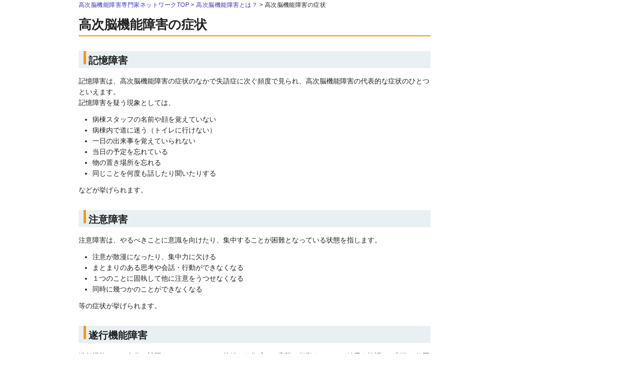

--- FILE ---
content_type: text/html
request_url: http://koujinou-support.com/hbd/symptoms.html
body_size: 4726
content:
<!DOCTYPE html>
<html lang="ja">

<head>
<meta charset="UTF-8" />
<title>高次脳機能障害の症状 | 高次脳機能障害 専門家ネットワーク</title>
<meta name="description" content="" />
<meta name="keywords" content="" />
<link rel="canonical" href="http://koujinou-support.com/hbd/symptoms.html">
<meta name="robots" content="index,follow" />
<link rel="stylesheet" type="text/css" href="/common/css/reset.css" media="all" />
<link rel="stylesheet" type="text/css" href="/common/css/font.css" media="all" />
<link rel="stylesheet" type="text/css" href="/common/css/navi.css" media="all" />
<link rel="stylesheet" type="text/css" href="/common/css/common.css" media="all" />
<link rel="stylesheet" type="text/css" href="/common/css/page.css" media="all" />
<link rel="stylesheet" type="text/css" href="/common/css/cms.css" media="all" />
<link rel="stylesheet" type="text/css" href="/common/css/print.css" media="print" />
<!--[if lt IE 9]><script src="http://html5shiv.googlecode.com/svn/trunk/html5.js"></script><![endif]-->
<script src="http://ajax.googleapis.com/ajax/libs/jquery/1.10.2/jquery.min.js"></script>
<script src="/common/js/common.jquery.js"></script>
</head>

<body>

<?php 
	include("/home/sites/heteml/users/m/i/c/mickey23/web/koujinou-support/include/header.php");
 ?>

<div id="container">
<div id="containerInner1">
<div id="containerInner2">

<!-- content -->
<div id="content" class="pkg">

<!-- main ============================================== -->
<div id="main">

<p id="pankuzu" itemscope itemtype="http://data-vocabulary.org/Breadcrumb"><a href="/" itemprop="url"><span itemprop="title">高次脳機能障害専門家ネットワークTOP</span></a> > <a href="/hbd/" itemprop="url"><span itemprop="title">高次脳機能障害とは？</span></a> > <span itemprop="title">高次脳機能障害の症状</span></p>

<article id="area-list">
<h1 class="title">高次脳機能障害の症状</h1>

<h2 class="page"><span>記憶障害</span></h2>

<p class="fs14">記憶障害は、高次脳機能障害の症状のなかで失語症に次ぐ頻度で見られ、高次脳機能障害の代表的な症状のひとつといえます。<br>
記憶障害を疑う現象としては、</p>

<ul class="discUl">
	<li>病棟スタッフの名前や顔を覚えていない</li>
	<li>病棟内で道に迷う（トイレに行けない）</li>
	<li>一日の出来事を覚えていられない</li>
	<li>当日の予定を忘れている</li>
	<li>物の置き場所を忘れる</li>
	<li>同じことを何度も話したり聞いたりする</li>
</ul>

<p class="fs14">などが挙げられます。</p>


<h2 class="page"><span>注意障害</span></h2>

<p class="fs14">注意障害は、やるべきことに意識を向けたり、集中することが困難となっている状態を指します。</p>

<ul class="discUl">
	<li>注意が散漫になったり、集中力に欠ける</li>
	<li>まとまりのある思考や会話・行動ができなくなる</li>
	<li>１つのことに固執して他に注意をうつせなくなる</li>
	<li>同時に幾つかのことができなくなる</li>
</ul>

<p class="fs14">等の症状が挙げられます。</p>



<h2 class="page"><span>遂行機能障害</span></h2>

<p class="fs14">遂行機能とは、自分で計画をたて、そのための枠組みを作成し、実際に行動をおこし、結果を検証して制御・修正する能力です。<br>
高次脳機能障害の症状のひとつとして、この機能に支障をきたす状態が遂行機能障害といわれています。</p>

<ul class="discUl">
	<li>見通しを自分で立てられない</li>
	<li>一つひとつ指示しなければ行動できない</li>
	<li>自ら行動を開始しない</li>
	<li>効率よく物事を進めることや物事を最後までやり遂げることができない</li>
	<li>周囲を気にせず自分勝手にやってしまう</li>
	<li>突然興奮したり怒りだす</li>
</ul>

<p class="fs14">等がみられます。</p>


<h2 class="page"><span>社会的行動障害（行動と情緒の障害）</span></h2>

<p class="fs14">総称して「社会的行動障害」と呼ばれる症状ですが、呈する症状は多様です。<br>
行動や情緒がコントロールできず周囲の環境と調和ができない状態がみられるとき等にこの障害が疑われます。</p>

<ul class="discUl">
	<li>年齢よりも幼く人に頼りたがる</li>
	<li>周囲の状況に無関心になる</li>
	<li>感情のコントロールがうまくいかない</li>
	<li>欲求が抑えられない</li>
	<li>状況に適した行動がとれない</li>
	<li>無気力になる</li>
	<li>相手の立場や気持ちを思いやることができなくなる</li>
</ul>

<p class="fs14">等の症状が該当します。</p>


<h2 class="page"><span>自己認識の低下</span></h2>

<p class="fs14">高次脳機能障害の特徴の一つとして、「自身が障害を持っている」ということを認識できないというものがあります。<br>
自分が高次脳機能障害であることを否定し、リハビリや治療を拒否する方もいます。<br>
また、高次脳機能障害によりできないことや失敗することがあっても他人のせいであると考える等、冷静に自己認識ができない状態も、ひとつの症状といわれています。</p>

<h2 class="page"><span>失行症</span></h2>

<p class="fs14">運動できる体の機能が備わっているものの、日常的な動作ができなくなってしまった状態は、失行症が疑われます。<br>
肢節運動失行・観念運動失行・観念失行・着衣失行（着衣障害）などに分類されます。</p>

<ul class="discUl">
	<li>今まで使っていた物の使い方がわからなくなってしまう</il>
	<li>箸やスプーン、歯ブラシが使えない</il>
	<li>ジェスチャーができない</il>
	<li>指示された動作が上手くできない</il>
	<li>動作がぎこちない</il>
</ul>

<p class="fs14">等といった症状がみられます。</p>


<h2 class="page"><span>失認症</span></h2>

<p class="fs14">ことばの記号を操作する機能が障害される言語障害で、具体的にことばを聞く、読む、話す、書くといった言語に関するすべての側面において、なんらかの能力の低下となってあらわれる症状です。<br>
また、同時に計算能力にも著しい低下がみられる傾向があります。</p>

<ul class="discUl">
	<li>話せない</li>
	<li>滑らかに話しにくい</li>
	<li>聞いて理解できない</li>
	<li>文字が理解できない</li>
	<li>書けない</li>
	<li>計算できない</li>
</ul>

<p class="fs14">等が代表的な失語症の症状です。</p>

<div class="hbdWrapper">
	<h3>発話面での症状</h3>
	<h4>1, 喚語困難</h4>
	<p class="fs14">言葉が想い出せない、あるいは想い出しにくいという症状です。これはすべての失語症に必発の症状です。</p>
	
	<h4>2, 流暢性の障害</h4>
	<p class="fs14">話しことばがその内容は別として、健康な状態な人と同じようにスムーズに流れるタイプ（流暢型のタイプ）と、発音がたどたどしく、また発音を誤ったり修正したりといった「構音のための努力」が必要で言葉がスムーズに流れない、いわゆる「流暢性の障害」を示す非流暢性のタイプがあります。</p>
	
	<h4>3, 錯語</h4>
	<p class="fs14">ことばが出ないのではなく間違ったことばが出てくる症状です。錯語は次の2種類があります。</p>
	
	<dl>
		<dt>音韻性錯語</dt>
		<dd>「クスリ（薬）」を「ククリ」あるいは「スクリ」というように、他の音への置換や倒置など単音レベルでの誤りを示す症状。</dd>
		<dt>語性錯語</dt>
		<dd>「ツクエ（机）」を「イス（椅子）」と言ってしまうように、単語が丸ごと入れ替わってしまう症状。この例では目標語と意味的に関連がある語への誤りを示しているが、全くの無関連語が出てくることもある。</dd>
	</dl>
	
	<h4>4, ジャーゴン（ジャルゴン）</h4>
	<p class="fs14">「ささのどりかってよ」等のように、聞く側にとって意味を理解できないことばを発語する症状です。</p>
	
	<h4>5, 迂回表現</h4>
	<p class="fs14">主として目標の名詞が出てこないために名詞を説明しようとする症状を指します。<br>
例／「冷蔵庫」が言えなくて「お勝手でお母さんが入れるもの」と言う。</p>
	
	<h4>6, 文法の障害</h4>
	<p class="fs14">語と語を結びつけ文のかたちにする場合にさまざまな誤りを示す症状です。</p>
</div>

<div class="hbdWrapper">
	<h3>聴覚理解の症状</h3>
	<p class="fs14">失語症の人は聞いたことが覚えにくい状態となります。この症状は重症度の差こそあれど失語症患者のすべてに出現する特徴といわれています。<br>
他に、意味を理解する能力の障害もあります。「りんご」と聞いても赤いりんごのことなのか黄色いみかんのことなのか意味がはっきりしない等も、失語症における聴覚理解の症状です。</p>
</div>

<div class="hbdWrapper">
	<h3>読みの理解面での症状</h3>
	<p class="fs14">書いてあることばの読解能力に支障が出る状態です。<br>
日本語の読みの特徴として、漢字と仮名という文字体系の違いによって程度が異なるケースが多くあります。<br>
仮名は音を表記しただけの表音文字でありそれそのものに意味が関わっていないといった側面から、仮名文字が連結すると意味が把握しにくくなるようです。<br>
一方、漢字は一つひとつの文字が意味をもっている表意文字であるため、漢字の方が理解が残りやすいといわれています。<br>
このあたりも症状を判断する上で重要となります。</p>
</div>

<div class="hbdWrapper">
	<h3>書字面での症状</h3>
	<p class="fs14">失語症検査をしてみると、他の言語側面に比べて書字面の能力が低く出るのが一般的な特徴です。<br>
非流暢型の重症患者のなかには口頭ではほとんど何も言えないが、漢字単語がいくらか書けるので書字での意思疎通ができる人もいますが、内容は限られてくることが多いです。こうした患者は逆に仮名の獲得が非常に困難であるといった傾向がみられます。</p>
</div>


<h2 class="page"><span>地誌障害（地誌的失認）</span></h2>

<p class="fs14">地誌的障害を呈する比較的限局された症状として、道順障害と街並失認が知られています。道順は方角方向距離感覚の障害として説明され、街並失認は熟知した建物の認知ができない障害です（道に迷う、目的地に行くことができない）。</p>


<h2 class="page"><span>道順障害</span></h2>

<p class="fs14">道順障害では「熟知した建物や街並を認知することはできるものの、その目印に行き当たってもどちらの方向へ行けばよいのかわからない」といった自覚症状があります。<br>
場所や方角・位置関係などを把握することが困難であり、自宅内部の見取り図や、熟知した地域の地図を描くことができない状態です。<br>
そのために道に迷うといわれるのがこの障害です。</p>


<h2 class="page"><span>街並失認</span></h2>

<p class="fs14">街並失認では「熟知している家屋・街並が初めて見るもののように感じ道に迷う」という自覚症状があります。<br>
道順障害と異なり、自宅内部の見取り図や熟知した地域の地図の描写はできるが、建物や街並を認知することができないため、道をたどるうえでの指標（目印）を失ってしまう状態です。<br>
道順障害とは別の症状によって道に迷うといわれています。</p>


<h2 class="page"><span>見当識障害</span></h2>

<p class="fs14">自身のその時点で置かれている環境を理解することができなくなった状態を指します。</p>

<ul class="discUl">
	<li>季節や曜日、日付などが認識できない「時間の見当識障害」</li>
	<li>家族や友人など周囲の人を認識できない「人物の見当識障害」</li>
	<li>今いるところが認識できない「場所の見当識障害」</li>
</ul>

<p class="fs14">に分けられます。</p>

</article>

<?php 
	include("/home/sites/heteml/users/m/i/c/mickey23/web/koujinou-support/include/bottomInq.php");
 ?>

</div>
<!-- /main ============================================= -->

<?php 
	include("/home/sites/heteml/users/m/i/c/mickey23/web/koujinou-support/include/sideInq.php");
 ?>
<?php 
	include("/home/sites/heteml/users/m/i/c/mickey23/web/koujinou-support/include/side.php");
 ?>

</div>
<!-- /content -->

</div>
</div>
</div><!-- /container -->

<?php 
	include("/home/sites/heteml/users/m/i/c/mickey23/web/koujinou-support/include/footer.php");
 ?>



--- FILE ---
content_type: text/css
request_url: http://koujinou-support.com/common/css/reset.css
body_size: 1302
content:
@charset "utf-8";

/* ============================================
                   CSS RESET
============================================ */

/*
Copyright (c) 2009, Yahoo! Inc. All rights reserved.
Code licensed under the BSD License:
http://developer.yahoo.net/yui/license.txt
version: 2.7.0
*/

html{color:#000;}
body,div,dl,dt,dd,ul,ol,li,h1,h2,h3,h4,h5,h6,pre,code,form,fieldset,legend,input,button,textarea,p,blockquote,th,td{margin:0;padding:0;}
address,article,aside,figure,figcaption,footer,header,hgroup,hr,legend,menu,nav,section,summary { display: block;margin: 0;padding:0;}
table{border-collapse:collapse;border-spacing:0;}
fieldset,img{border:0;}
address,caption,cite,code,dfn,em,strong,th,var,optgroup{font-style:inherit;font-weight:inherit;}
del,ins{text-decoration:none;}li{list-style:none;}
caption,th{text-align:left;}
h1,h2,h3,h4,h5,h6{font-size:100%;font-weight:normal;}
q:before,q:after{content:'';}
abbr,acronym{border:0;font-variant:normal;}
sup{vertical-align:baseline;}
sub{vertical-align:baseline;}
legend{color:#000;}
input,button,textarea,select,optgroup,option{font-family:inherit;font-size:inherit;font-style:inherit;font-weight:inherit;}
input,button,textarea,select{*font-size:100%;}


/* ============================================
             CSS SET UP - D131
============================================ */

p { line-height: 1.8;}
h1,h2,h3,h4,dl,ul { line-height: 1.3;}
#main p { margin-bottom: 14px;}
#sidebar p { margin-bottom: 14px;}
#main ul { margin-bottom: 14px;}
#main li { margin-bottom: 4px;}
img { vertical-align: middle;}
body { color: #222;}
a { color: #392fc2;outline:none; text-decoration: none;}
a:hover { text-decoration: underline;}
sup { vertical-align: top;}

/* clearfix */
.pkg:after{content:".";display:block;height:0;clear:both;visibility:hidden;}
.pkg{overflow:hidden;}
.clear { clear: both;}
#main p.clear { margin: 0;}
/* Hides from IE-mac \*/* html .pkg{ height:1%;overflow:visible;}/* End hide from IE-mac */

/*  font style */
.comment { font-size: 91%;}
.srg { font-weight: normal;}
.red { color: #ff0000;}
.textL { text-align: left;}
.textR { text-align: right;}
.textC{ text-align: center;}

/* image button */
.img-btn img{ transition: 0.3s;}
.img-btn:hover img { opacity: 0.8;}

/* dl,dt,dd */
.definition { margin-bottom: 20px;}

.definition dl {
	border-top: 1px solid #ddd;
	padding: 6px 0 2px 0;
	margin: 0 0 3px;
}

.definition dl:last-child {border-bottom: 1px solid #ddd;}
.definition dt {width: 100px;float: left;margin: 0 20px 0 0px;}
.definition dd {width: 570px;float: left;}

/* table */
table { width: 100%;}
th,td { border: none;}

/* list */
#main .list li {
	margin: 0 0 14px 16px;
	list-style: disc outside;
}

/* margin */
#main .margin0, #sidebar .margin0 { margin-bottom: 0px;}
#main .margin4, #sidebar .margin4 { margin-bottom: 4px;}
#main .margin6, #sidebar .margin6 { margin-bottom: 6px;}
#main .margin8, #sidebar .margin8 { margin-bottom: 8px;}
#main .margin10, #sidebar .margin10 { margin-bottom: 10px;}
#main .margin20, #sidebar .margin20 { margin-bottom: 20px;}
#main .margin30, #sidebar .margin30 { margin-bottom: 30px;}
#main .margin40, #sidebar .margin40 { margin-bottom: 40px;}
#main .margin60, #sidebar .margin60 { margin-bottom: 60px;}
#main .margin100, #sidebar .margin100 { margin-bottom: 100px;}

/* float */
.left {float: left;}
img.left { margin: 0 10px 10px 0;}
.right { float: right;}
img.right { margin: 0 0 10px 10px;}


--- FILE ---
content_type: text/css
request_url: http://koujinou-support.com/common/css/font.css
body_size: 635
content:
@charset "utf-8";

/*
Copyright (c) 2009, Yahoo! Inc. All rights reserved.
Code licensed under the BSD License:
http://developer.yahoo.net/yui/license.txt
version: 2.7.0
*/


/* ============================================
             フォントのサイズ調整
============================================ */

body {
    font-size: 13px; /* モダンブラウザ向け */
    *font-size: small; /* IE 7向け */
    *font: x-small; /* IE 6以下 */
	font-family:"Hiragino Kaku Gothic Pro","ヒラギノ角ゴ Pro W3","Osaka","メイリオ","Meiryo","ＭＳ Ｐゴシック","verdana",sans-serif;
}

/* body直下のdivに指定 */
#containerWrap {
	/*font-size: 93%; 12px */
	/*font-size: 108%; 14px */
	/*font-size: 116%; 15px; */
	/*font-size: 123%; 16px; */
}

strong { 
	font-weight: bold;
}

/* Example　
----------------------------------
13px base

10	77
11	85
12	93
13	100
14	108
15	116
16	123.1
17	131
18	138.5
19	146.5
20	153.9
21	161.6
22	167
23	174
24	182
25	189
26	197


*/

--- FILE ---
content_type: text/css
request_url: http://koujinou-support.com/common/css/navi.css
body_size: 393
content:
@charset "utf-8";

/*  menu ------------------------------------- */
#menu ul {
	width: 960px;
	height: 37px;
	background: url(../img/menuBg.png) no-repeat 0 0;
}
#menu li {
	float: left;
	width: 192px;
	height: 37px;
	padding:0;
}
#menu li:first-child { }
#menu a:focus{ /*\*/ overflow: hidden;outline: none; /**/ }

#menu li a{
	display: block;
	width: 192px;
	height: 37px;
}
#menu img {
	width: 192px;
	height: 37px;
	display: block;
	vertical-align:top;
}

#menu li:hover img { opacity: 0;filter: alpha(opacity=0);zoom:1;}

/*  sub menu ----------------------------------------- */

#smenu { font-size: 93%;}
#smenu li { float: left;margin: 0 17px 0 0;}
#smenu li a { background: url(../img/arrow21.png) no-repeat left center;padding: 0 0 0 17px;text-decoration: none; color: #000;}



--- FILE ---
content_type: text/css
request_url: http://koujinou-support.com/common/css/common.css
body_size: 3743
content:
@charset "utf-8";
/* ========== Clearfix ========== */
/* For modern browsers */
.clearfix:before,
.clearfix:after {
	content:"";
	display:table;
}

.clearfix:after {
	clear:both;
}

/* For IE 6/7 (trigger hasLayout) */
.clearfix {
	zoom:1;
}


/* margin and universal */
.mt10 {
	margin-top: 10px !important;
}
.mt15 {
	margin-top: 15px !important;
}
.mt20 {
	margin-top: 20px !important;
}
.mt50 {
	margin-top: 50px !important;
}
.mt80 {
	margin-top: 80px !important;
}
.mb0 {
	margin-bottom: 0 !important;
}
.mb5 {
	margin-bottom: 5px !important;
}
.mb10 {
	margin-bottom: 10px !important;
}
.mb25 {
	margin-bottom: 25px !important;
}
.mb30 {
	margin-bottom: 30px !important;
}
.ml14 {
	margin-left: 14px !important;
}
.fs14 {
	line-height: 1.6em;
	font-size: 108%; /* font size = 14pt */
}
.fs14 span.bold {
	font-weight: bold;
}
.fs14 span.fs12 {
	font-size: 86%;
}
/* footer position --------------------------------  */

/* scroll bar */
html{overflow-y:scroll;}

/* footer fixed bottom */
html{ height:100%;}
body{ height:100%;}

/* footer inside container */
/*
* html #container{height:100%;}
div#container{position:relative;min-height: 100%;}
body > #container {height: auto;}
div#main{padding-bottom:30px;}
#footer{position:absolute;bottom:0px;height:30px;}
*/

/* footer inside containerWrap */
#footer{
	/* height: 70px; */
	background: url(../img/footerBg.png) repeat 0 0;
	border-top: 5px solid #ff9500;
	width: 100%;
}
#footerInner {
	/* 
	height: 80px;
	position: relative;
	 */
}


/* frame layout  ----------------------------------  */

#containerWrap {
	/* padding-top: 143px; */
	padding-top: 10px;
}

#container {
	width: 960px;
	margin: 0px auto 40px;
}
#containerTop {
	width: 960px;
	margin: 0px auto 0px;
}

#containerInner1 {
	padding: 0;
}

#containerInner2 {
	padding:  0;
	min-height: 500px;
}

#header { 
	background: url(../img/header-bg.gif) #fff repeat-x top;
	height: 132px;
	/* position: fixed; */
	width: 100%;
	z-index: 9999;
	border-bottom: 1px solid #cccccc;
}

#headerInner {
	position: relative;
	width: 960px;
	margin: 0 auto;
	height: 132px;
}

#mainvisual {margin-bottom: 20px;}

#main {
	width: 716px;
	float: left;
}

#mainFull {
	width: 960px;
}

#sidebar {
	width: 220px;
	float: right;
	padding: 0;
}
.side-banner-inq {
	width: 220px;
	height: 141px;
	background: url(../img/side-banner-inqBg.png) no-repeat 0 0;
}
.side-banner-inqBtn {
	width: 196px;
	height: 53px;
	position: relative;
		top: 70px;
		left: 12px;
}
.side-banner-inqBtn a {
	display: block;
	width: 196px;
	height: 53px;
	background: url(../img/side-banner-inqBtn.png) no-repeat 0 0;
	text-indent: -9998px;
}
.side-banner-inqBtn a:hover {
	background: url(../img/side-banner-inqBtn.png) no-repeat 0 -53px;
}
.side-banner-inq2 {
	width: 220px;
	height: 133px;
}
.side-banner-support24 {
	width: 220px;
	height: 80px;
	margin-top: 15px;
}
.side-banner-case {
	width: 220px;
	height: 110px;
	margin-top: 15px;
}
.side-banner-inq2 a:hover img,
.side-banner-case a:hover img,
.side-banner-support24 a:hover img {
	opacity: 0.8;
	filter: alpha(opacity=80);
}
#side-banner ul {
	
}
#side-banner ul li {
	
}
#side-banner ul li.sideMenuImg {
	margin-top: 14px;
}
#side-banner ul li span#side1:hover img,
#side-banner ul li span#side2:hover img,
#side-banner ul li span#side3:hover img,
#side-banner ul li span#side4:hover img,
#side-banner ul li span#side5:hover img {
	opacity: 0;
	filter: alpha(opacity=0);
	zoom:1;
}
#side-banner ul li span#side1 {
	display: block;
	width: 220px;
	height: 40px;
	background: url(../img/sideBg.png) no-repeat 0 0;
}
#side-banner ul li span#side2 {
	display: block;
	width: 220px;
	height: 40px;
	background: url(../img/sideBg.png) no-repeat 0 -40px;
}
#side-banner ul li span#side3 {
	display: block;
	width: 220px;
	height: 40px;
	background: url(../img/sideBg.png) no-repeat 0 -80px;
}
#side-banner ul li span#side4 {
	display: block;
	width: 220px;
	height: 40px;
	background: url(../img/sideBg.png) no-repeat 0 -120px;
}
#side-banner ul li span#side5 {
	display: block;
	width: 220px;
	height: 40px;
	background: url(../img/sideBg.png) no-repeat 0 -160px;
}
#side-banner ul li a {
	
}
#side-banner ul li.sideMenuImg a:hover img {
	opacity: 0.8;
	filter: alpha(opacity=80);
}
#side-banner ul li ul li {
	font-size: 92%;
	border-bottom: 1px dotted #ccc;
	line-height: 1.4em;
}
#side-banner ul li ul li a {
	display: block;
	padding: 6px 0 4px 16px;
	color: #000;
	text-decoration: none;
}
#side-banner ul li ul li a:hover {
	text-decoration: underline;
}
.sideBannerMap {
	width: 220px;
	height: 110px;
	margin-top: 25px;
}
.sideBannerFaq {
	width: 220px;
	height: 60px;
	margin-top: 15px;
}
.sideBannerMap a:hover img,
.sideBannerFaq a:hover img {
	opacity: 0.8;
	filter: alpha(opacity=80);
}
#footerInner {
	width: 960px;
	margin: 0 auto;
}

/* header  ------------------------------------------  */



#header #logo {
	
}
#header #logo h1 {
	width: 210px;
	height: 80px;
	padding-top: 4px;
}
#header #summary {
	position: absolute;
	right: 0px;
	top: 0px;
}

#header #summary h1,
#header #summary p {
	display: inline;
	font-size: 73%;
}

#menu {
	position: absolute;
	left: 0px;
	bottom: 0px;
}

#smenu {
	position: absolute;
	left: 512px;
	top: 32px;
}


#tel {
	position: absolute;
	right: 0px;
	top: 32px;
}


#search {
	width: 205px;
	height: 34px;
	position: absolute;
	top: 49px;
	left: 512px;
	background: url(../img/headerSearchBg.gif) no-repeat 0 0;
}
#searchbox {
	width: 138px;
	height: 24px;
	float: left;
	margin: 1px 0 0 2px;
	padding: 0 3px;
	background: #f00;
	border: none;
}
#searchbox:focus {
	outline: none;
}
#kensakuBtn {
	width: 55px;
	height: 26px;
	float: left;
	margin: 0 0 0 4px;
}

/* mainvisual  --------------------------------------  */

#mainvisual {
	width: 100%;
	margin-top: -10px;
	border-bottom: 1px solid #ccc;
}

#mainvisual img {
	/* 
	width: 100%;
	height: auto;
	 */
	display: block;
	width: 1310px;
	height: 449px;
	margin: 0 auto;
}


/* maintitle  --------------------------------------  */

#mainTitle {
	background: url(../img/maintitle_bg.jpg) no-repeat;
	height: 100px;
	position: relative;
}

#mainTitle p {
	position: absolute;
	left: 20px;
	top: 40px;
}


/* main common class  -------------------------------  */

#pankuzu {
	font-size: 91%;
	letter-spacing: 0.04em;
	height: 20px;
}

#main article h1,
#mainFull article h1 {
	font-size: 200%;
	font-weight: bold;
	margin-bottom: 30px;
	padding-bottom: 5px;
	border-bottom: 2px solid #ff9500;
}

h1.title {
	
}

#main article h3,
#mainFull article h3 {
	font-size: 123%;
	font-weight: bold;
	color: #ff9500;
	margin-bottom: 20px;
	padding: 1px 0 1px 5px;
	border-left: 4px solid #ff9500;
	line-height: 1.0em;
}
.formH3 {
	width: 800px;
	margin: 25px 0 5px 80px !important;
}
.subTitle1 {
	font-size: 138.5%;
	color: #006699;
	font-weight: bold;
	border-left: 3px solid #006699;
	padding: 0 0 0 8px;
	margin: 20px 0 12px;
	letter-spacing: normal;
}


/* sidebar  -----------------------------------------  */

#side-banner {
	
}


/* footer  ------------------------------------------  */


#footerInner {
	
}
.pagetopWrapper {
	width: 960px;
	margin: 0 auto;
}
#pagetop {
	width: 125px;
	height: 32px;
	margin-left: 835px;
}

#footer-logo {
	float: left;
	width: 300px;
	height: 70px;
	padding-bottom: 25px;
}
#footer-logo a {
	display: block;
	width: 161px;
	height: 72px;
}
.footer-menuWrapper {
	width: 600px;
	float: right;
	margin-top: 42px;
	padding-bottom: 25px;
}
#footer-menu {

}

#footer-menu li {
	float: right;
	padding: 0 0 0 15px;
	font-size: 92%;
}

#footer-menu li a {
	background: url(../img/arrow21.png) no-repeat left center;
	padding: 0 0 0 14px;
	text-decoration: none;
	color: #000;
}

#footer-menu li a:hover {
	text-decoration: underline;
}

#copyright {
	clear: both;
	text-align: right;
}
#copyright p {
	font-size: 77%;
	padding: 3px 0 0 20px;
}


/* home  ---------------------------------------------  */

#main article { margin: 0 0 30px;}

#main article#faqArticle { margin: 0 0 20px;}

#home-area-map { position: relative;font-size: 93%;}
#home-area-map h1 {
	padding-bottom: none !important;
	border-bottom: none !important;
}
#home-area-map img {
	display: block;
	z-index: 0;
}
#list-hokkaido li a,
#list-tohoku li a,
#list-kanto li a,
#list-tyubu li a,
#list-kinki li a,
#list-tyugoku li a,
#list-shikoku li a,
#list-kyusyu li a {
	padding: 0 0 0 14px;
	color: #000;
	text-decoration: none;
}
#list-hokkaido li a:hover,
#list-tohoku li a:hover,
#list-kanto li a:hover,
#list-tyubu li a:hover,
#list-kinki li a:hover,
#list-tyugoku li a:hover,
#list-shikoku li a:hover,
#list-kyusyu li a:hover {
	text-decoration: underline;
}

#list-hokkaido li a {background: url(../img/arrow-hokkaido.png) no-repeat left center;}
#list-tohoku li a {background: url(../img/arrow-tohoku.png) no-repeat left center;}
#list-kanto li a {background: url(../img/arrow-kanto.png) no-repeat left center;}
#list-tyubu li a {background: url(../img/arrow-chubu.png) no-repeat left center;}
#list-kinki li a {background: url(../img/arrow-kinki.png) no-repeat left center;}
#list-tyugoku li a {background: url(../img/arrow-tyugoku.png) no-repeat left center;}
#list-shikoku li a {background: url(../img/arrow-shikoku.png) no-repeat left center;}
#list-kyusyu li a {background: url(../img/arrow-kyusyu.png) no-repeat left center;}

#list-hokkaido {
	position: absolute;
	left: 650px;
	top: 60px;
	z-index: 1;
	width: 10em;
}
#list-tohoku {
	position: absolute;
	left: 582px;
	top: 128px;
	z-index: 1;
	width: 12em;
}
#list-tohoku li {
	width: 5.9em;
	float: left;
}
#list-kanto {
	position: absolute;
	left: 544px;
	top: 370px;
	z-index: 1;
	width: 12em;
}
#list-kanto li {
	width: 5.9em;
	float: left;
}
#list-tyubu {
	position: absolute;
	left: 328px;
	top: 125px;
	z-index: 1;
	width: 12em;
}
#list-tyubu li {
	width: 5.7em;
	float: left;
}
#list-kinki {
	position: absolute;
	left: 294px;
	top: 368px;
	z-index: 1;
	width: 12em;
}
#list-kinki li {
	width: 5.7em;
	float: left;
}
#list-tyugoku {
	position: absolute;
	left: 170px;
	top: 190px;
	z-index: 1;
	width: 12em;
}
#list-tyugoku li {
	width: 5.7em;
	float: left;
}
#list-shikoku {
	position: absolute;
	left: 125px;
	top: 406px;
	z-index: 1;
	width: 12em;
}
#list-shikoku li {
	width: 5.7em;
	float: left;
}
#list-kyusyu {
	position: absolute;
	left: 12px;
	top: 170px;
	z-index: 1;
	width: 12em;
}
#list-kyusyu li {
	width: 5.9em;
	float: left;
}
#main #home-news h2 {
	font-size: 185%;
	font-weight: bold;
	margin: 0;
	padding-bottom: 2px;
	border-bottom: 2px solid #ff9500;
}

#news-list dt {
	font-size: 123%;
}
#news-list dd {
	margin-top: 6px;
	font-size: 123%;
}
#news-list a {
	/* color: #392fc2; */
	color: #0065cc;
	text-decoration: underline;
}
#news-list dl {
	padding: 10px;
	border-bottom: 1px dotted #ccc;
}
#news-list dl:first-child { border-top: none;}

#home #news-list {
	
}
#home-content1 {

}
#home-content1 h1 {
	width: 716px;
	height: 53px;
	border-bottom: none !important;
	margin-bottom: 15px !important;
	padding-bottom: 0 !important;
}
#home-content1 h2 {
	width: 683px;
	margin: 15px auto 5px auto;
	font-size: 108%;
	font-weight: bold;
}
#home-content1 h2 img {
	width: 80px;
	height: 16px;
	padding-right: 8px;
	position: relative;
		top: -3px;
}
#home-content1 p {
	width: 683px;
	margin: 0 auto;
	font-size: 108%;
	line-height: 1.6em;
}
#home-content1 p.bbd {
	padding-bottom: 15px;
	border-bottom: 1px dotted #ccc;
}
#home-content2 {
	
}
#home-content2 h1 {
	border-bottom: none !important;
	margin-bottom: 15px !important;
	padding-bottom: 0 !important;
}
#home-content2 p {
	width: 683px;
	margin: 0 auto;
	font-size: 108%;
	line-height: 1.6em;
}
#topBannerWrapper {
	width: 968px;
	margin: 0 auto 40px auto;
}
#topBannerWrapper02 {
	width: 968px;
	margin: 0 auto 92px auto;
}
#topBanner {
	width: 709px;
	height: 157px;
}
#topBanner a:hover img {
	opacity: 0.8;
	filter: alpha(opacity=80);
}

/* ========== case added 20140617 ========== */
.case {
	
}
.case h2 {
	padding: 8px 0 4px 10px;
	border-bottom: 3px solid #b4e42b;
	font-size: 169%;
	font-weight: bold;
	background: url(../img/adviser/caseH2Bg.gif) repeat 0 0;
}
.case h3 {
	margin: 15px 0 0 0 !important;
	padding: 3px 0 3px 7px !important;
	font-size: 154% !important;
	color: #176794 !important;
	border-left: 5px solid #176794 !important;
	border-bottom: 1px dotted #cccccc;
}
.case h4 {
	margin: 30px 0 10px 0;
	padding: 4px 0 2px 10px;
	background: #e9f0f4;
	font-size: 154%;
	font-weight: bold;
}
.case h6 + h4 {
	margin-top: 25px;
}
.case h5 {
	margin-bottom: 5px;
	color: #ff9500;
	font-size: 123%;
	border-bottom: 1px dotted #cccccc;
}
.case h6 {
	margin-top: 5px;
	font-size: 123%;
	text-align: right;
}
.case p {
	font-size: 108%;
}


/* ========== case list page 20140617 voice added 20141009 ========== */
.caseWrapper,
.voiceWrapper {

}
.caseTitleUpper,
.voiceTitleUpper {
	border-bottom: 1px solid #ccc;
}
.caseTitleUpper h3,
.voiceTitleUpper h3 {
	float: left;
	margin-bottom: 0 !important;
	padding: 0 !important;
	color: #000 !important;
	border-left: none !important;
	font-size: 123% !important;
	font-weight: normal !important;
}
.caseNum,
.voiceNum {
	float: right;
}
.caseNum span {
	padding: 5px 8px 3px 8px;
	color: #fff;
	font-weight: bold;
	background: #b4e42b;
	line-height: 1em;
}
.voiceNum span {
	padding: 5px 8px 3px 8px;
	color: #fff;
	font-weight: bold;
	background: #e090b4;
	line-height: 1em;
}
.caseNum span, x:-moz-any-link, x:default,
.voiceNum span, x:-moz-any-link, x:default { 
	padding: 5px 8px 2px 8px;
}
.caseWrapper h2,
.voiceWrapper h2 {
	margin: 15px 0 3px;
	font-size: 154%;
	font-weight: bold;
}
.caseIndetail,
.voiceIndetail {
	margin-bottom: 30px;
	border-bottom: 5px solid #f4f0e9;
	text-align: right;
	font-size: 92%;
}
.caseIndetail a,
.voiceIndetail a {
	padding-right: 16px;
	background: url(../img/adviser/caseListBit.gif) no-repeat 100% 45%;
}

/* ========== voice added 20141009 ========== */
.voice {
	
}
.voice h2 {
	padding: 8px 0 4px 10px;
	border-bottom: 3px solid #e090b4;
	font-size: 169%;
	font-weight: bold;
	background: url(../img/adviser/voiceH2Bg.gif) repeat 0 0;
}
.voice h3 {
	margin: 15px 0 0 0 !important;
	padding: 3px 0 3px 7px !important;
	font-size: 154% !important;
	color: #176794 !important;
	border-left: 5px solid #176794 !important;
	border-bottom: 1px dotted #cccccc;
}
.voice h4 {
	margin: 30px 0 10px 0;
	padding: 4px 0 2px 10px;
	background: #e9f0f4;
	font-size: 154%;
	font-weight: bold;
}
.voice h6 + h4 {
	margin-top: 25px;
}
.voice h5 {
	margin-bottom: 5px;
	color: #ff9500;
	font-size: 123%;
	border-bottom: 1px dotted #cccccc;
}
.voice h6 {
	margin-top: 5px;
	font-size: 123%;
	text-align: right;
}
.voice p {
	font-size: 108%;
}

/* top renewal 20141015 */
#top201410_1 {
	
}
#top201410_1 h2 {
	width: 716px;
	height: 73px;
}
.proListWrapper {
	margin-top: 30px;
}
.proList {
	float: left;
	width: 212px;
	margin-left: 22px;
	padding: 17px 5px 0 5px;
	border: 1px solid #cccccc;
}
.proList:first-child {
	margin-left: 0;
}
.proListPhoto {
	width: 127px;
	height: 162px;
	margin: 0 auto;
}
.proListPhoto a:hover img {
	opacity: 0.8;
	filter: alpha(opacity=80);
}
.proListPref {
	margin: 3px 0;
	border-bottom: 1px dotted #cccccc;
	text-align: center;
	color: #7f7f7f;
	font-size: 123%;
}
.proListPref img {
	width: 93px;
	height: 16px;
	position: relative;
		top: -2px;
}
.proListB {
	padding: 3px 0;
	border-bottom: 1px dotted #cccccc;
}
.proListSpec {
	display: block;
	font-size: 92%;
	text-align: center;
}
.proListB h3 {
	margin: 3px 0 !important;
	padding: 5px 0 !important;
	background: #eaf0f4;
	border-left: none !important;
	font-size: 123% !important;
	color: #000 !important;
	font-weight: normal !important;
	text-align: center;
}
.proListOfficeWrapper {
	display: table;
	width: 100%;
	height: 2.8em;
}
.proListOffice {
	display: table-cell;
	width: 100%;
	height: 2.8em;
	font-size: 92%;
	text-align: center;
	vertical-align: middle;
}
.proListDetail {
	margin: 3px 0;
	padding-right: 17px;
	text-align: right;
	font-size: 92%;
	background: url(../../images/top/inDetailBit.gif) no-repeat 100% 45%;
}
#top201410_2,
#top201410_3,
#top201410_4 {
	
}
#top201410_2 h2,
#top201410_3 h2,
#top201410_4 h2 {
	padding: 10px 15px 30px 21px;
	font-size: 185%;
	font-weight: bold;
	background: #fff6e9 url(../../images/top/top201410_2_h2Bg.gif) no-repeat 0 100%;
}
#top201410_2 p,
#top201410_3 p,
#top201410_4 p {
	padding: 0 15px;
	font-size: 123%;
}
#top201410_2 p em,
#top201410_3 p em,
#top201410_4 p em {
	color: #c93102;
	font-style: normal;
}
.topInDetail {
	font-size: 123%;
	text-align: right;
}
.topInDetail a {
	padding-right: 17px;
	color: #392fc3;
	font-weight: bold;
	background: url(../../images/top/inDetailBit.gif) no-repeat 100% 45%;
}
.topKakomiWrapper {
	padding: 5px;
	background: url(../../images/top/topKakomiBg.gif) repeat 0 0;
}
.topKakomi {
	margin: 0;
	padding: 20px 0;
	background: #fff;
}
#top201410_3 .topKakomi {
	padding: 20px 90px;
}
#top201410_3 ul {
	margin: 0 !important;
	
}
#top201410_3 ul li {
	list-style: disc outside;
	font-size: 123%;
}
#top201410_4 h3 {
	background: #e9f0f4 url(../../images/top/topKakomiH3Bg.gif) no-repeat 0 100%;
	border-left: none !important;
	font-size: 154% !important;
	color: #000000 !important;
	font-weight: bold;
	padding: 7px 0 7px 43px !important;
}

#top201410_4 .topKakomi {
	padding: 20px 20px;
}
#top201410_4 .topKakomi h4 {
	font-size: 138%;
	font-weight: bold;
}
#top201410_4 ul {
	margin: 0 0 0 20px;
	
}
#top201410_4 ul li {
	list-style: disc outside;
	font-size: 123%;
}
.topBannerDuo {
	margin: 100px 0 40px 0;
}
.topBannerDuoL {
	float: left;
	width: 346px;
}
.topBannerDuoR {
	float: left;
	width: 346px;
	margin-left: 24px;
}
.topBannerDuoL a img,
.topBannerDuoR a img {
	width: 346px;
	height: 110px;
	margin-top: 20px;
}
.topBannerDuoL a:hover img,
.topBannerDuoR a:hover img {
	opacity: 0.8;
	filter: alpha(opacity=80);
}
.topBannerDuoPickup {
	margin-top: 8px;
	padding: 32px 8px 16px 8px;
}
.topBannerDuoL .topBannerDuoPickup {
	background: url(../../images/top/topBannerDuoLBg.gif) no-repeat 0 0;
}
.topBannerDuoR .topBannerDuoPickup {
	background: url(../../images/top/topBannerDuoRBg.gif) no-repeat 0 0;
}
.topBannerDuoL .topBannerDuoPickup a,
.topBannerDuoR .topBannerDuoPickup a {
	font-size: 123%;
	color: #0065cc;
}

--- FILE ---
content_type: text/css
request_url: http://koujinou-support.com/common/css/page.css
body_size: 2990
content:
@charset "utf-8";

/* area --------------------------------  */

#main #area-news h1 {
	margin: 0;
	font-size: 116%;
	color: #000;
}

#area-news #news-list {
	padding: 2px 14px;
	border: 1px solid #ccc;
}

#main #area-list-title {
	
}
.home-news-title {
	margin-bottom: 5px !important;
}
#free-space {
	margin: 0 0 20px;
}
#free-space p {
	font-size: 108%;
	line-height: 1.5em !important;
}
#main .adviser {
	margin: 0 0 30px;
	border-bottom: 1px dotted #ccc;
}
#main .adviser h1 {
	font-size: 138%;
	line-height: 1.3em;
	margin-bottom: 13px;
	padding: 8px 0 5px 10px;
	background: url(../img/footerBg.png) repeat 0 0;
	border-bottom: none;
	border-left: 10px solid #ff9500;
}
#main .adviser .adviserL,
#main .adviserDetailHead .adviserL {
	width: 181px;
	float: left;
	margin-bottom: 17px;
}
#main .adviser .adviserL img,
#main .adviserDetailHead .adviserL img {
	width: 181px;
	height: 181px;
}
#main .adviser .adviserL a:hover img {
	opacity: 0.8;
	filter: alpha(opacity=80);
}
#main .adviser .adviserR,
#main .adviserDetailHead .adviserR {
	width: 506px;
	float: left;
	margin: 0 0 17px 29px;
}
#main .adviser .adviserR table,
#main .adviserDetailHead .adviserR table {
	
}
#main .adviser .adviserR table th,
#main .adviserDetailHead .adviserR table th {
	width: 87px;
	vertical-align: middle;
	padding: 0 0 6px 0;
	line-height: 0.1em;
}
#main .adviser .adviserR table th img,
#main .adviserDetailHead .adviserR table th img {
	width: 87px;
	height: 15px;
}
#main .adviser .adviserR table td,
#main .adviserDetailHead .adviserR table td {
	vertical-align: middle;
	padding: 0 0 6px 10px;
}
#main .adviser .adviserR h2 {
	margin: 10px 0 5px 0;
	font-size: 108%;
	font-weight: bold;
}
#main .adviser .adviserR p,
#main .adviserDetailHead .adviserR p {
	line-height: 1.6em;
	margin-bottom: 0;
}
#main .adviserDetailHead .adviserR p span {
	display: block;
	margin-top: 5px;
}
.adviserDetail {

}
.adviserDetail h2,
h2.page {
	height: 35px;
	position: relative;
	background: url(../img/home-news-title-bg.gif) no-repeat;
	font-size: 154%;
	font-weight: bold;
	margin: 30px 0 15px 0;
}
.adviserDetail h2 span,
h2.page span {
	position: absolute;
	left: 20px;
	top: 6px;
}
.adviserDetail p {
	line-height: 1.6em;
}
.adviserDetail p strong {
	font-weight: bold;
}
.adviserDetail .officeWrapperA {
	margin-bottom: 15px;
	padding-bottom: 10px;
	border-bottom: 1px dotted #ccc;
}
.adviserDetail .officeWrapperA .office {
	float: left;
	width: 132px;
	margin-right: 25px;
	text-align: center;
}
.adviserDetail .officeWrapperA .office img {
	width: 132px;
	height: 132px;
	margin-bottom: 5px;
}
.adviserDetail .officeWrapperB {

}
.adviserDetail .officeWrapperB .officeWrapperBL {
	float: left;
	width: 180px;
}
.adviserDetail .officeWrapperB .officeWrapperBL img {
	width: 180px;
	height: 180px;
}
.adviserDetail .officeWrapperB .officeWrapperBR {
	float: left;
	width: 511px;
	margin-left: 25px;
}


/* added 20140902 */
.advcaution {
	width: 713px;
	border: 1px solid #ff9500;
	
}
.advcautionTitle {
	width: 713px;
	height: 75px;
}
.advcaution ul {
	width: 685px;
	margin: 20px auto 0 auto !important;
	font-size: 108%;
}
.advcaution ul li {
	line-height: 1.6em;
	padding-bottom: 15px;
	padding-left: 18px;
	background: url(../img/adviser/advcautionBit.gif) no-repeat 0 3px;
}
.advcaution p {
	font-size: 108%;
	margin: 0 15px;
}
.advcaution ul li em,
.advcaution p em {
	font-style: normal;
	font-weight: bold;
}

/* end of added 20140902 */


.closingWrapper {
	
}
.closingA {
	width: 716px;
	height: 106px;
	background: url(../img/adviser/closingWrapperBg.png) no-repeat 0 0;
}
.closingAL {
	float: left;
	width: 225px;
	height: 61px;
	margin: 31px 0 0 104px;
}
.closingAL a {
	display: block;
	width: 225px;
	height: 61px;
	text-indent: -9998px;
	background: url(../img/adviser/closingAL.png) no-repeat 0 0;
}
.closingAL a:hover {
	background: url(../img/adviser/closingAL.png) no-repeat 0 -61px;
}
.closingAR {
	float: left;
	width: 225px;
	height: 61px;
	margin: 31px 0 0 144px;
}
.closingAR a {
	display: block;
	width: 225px;
	height: 61px;
	text-indent: -9998px;
	background: url(../img/adviser/closingAR.png) no-repeat 0 0;
}
.closingAR a:hover {
	background: url(../img/adviser/closingAR.png) no-repeat 0 -61px;
}
.closingB {
	width: 716px;
	height: 47px;
	margin-top: 8px;
}

#main .mainFooter {
	margin-top: 40px;
	font-size: 108%;
	line-height: 1.6em;
}
p.caption {
	font-size: 100% !important;
	color: #999;
}

/* /koutsujiko/flow.html */
.flow01 {
	width: 715px;
	height: 796px;
	margin-bottom: 24px;
}

/* /koutsujiko/pd.html */
table.table01,
table.table02 {
	width: 100%;
	margin: 0 0 20px 0;
	border-top: 1px solid #cccccc;
	border-left: 1px solid #cccccc;
}
table.table01 th,
table.table01 td,
table.table02 th,
table.table02 td {
	border-right: 1px solid #cccccc;
	border-bottom: 1px solid #cccccc;
}
table.table01 th,
table.table02 th {
	padding: 2px 10px;
	background: #f7f7f7;
	text-align: center;
	font-weight: bold;
}
table.table01 td,
table.table02 td {
	padding: 15px 10px;
	vertical-align: middle;
}
table.table01 th.table01Fixed,
table.table01 td.table01Fixed {
	width: 210px;
}
table.table01 td.tac,
table.table02 td.tac {
	text-align: center;
}
table.table02 td {
	text-align: center;
	font-weight: bold;
}
table.table02 th.table02Fixed,
table.table02 td.table02Fixed {
	width: 105px;
}
/* /koutsujiko/support.html */
.supportWrapper {
	width: 100%;
	border: 1px solid #ccc;
	margin-top: 10px;
	padding: 0;
}
.supportWrapper .number {
	float: left;
	width: 20px;
	height: 19px;
	margin: 0;
	line-height: 0.1em;
}
.supportWrapper .supportCon {
	float: left;
	width: 630px;
	margin: 12px 0 12px 42px;
	font-size: 108%;
}
#koutsujikoSupport01 {
	background: url(../../images/koutsujiko/support01Bg.gif) no-repeat 15px 50%;
}
#koutsujikoSupport02 {
	background: url(../../images/koutsujiko/support02Bg.gif) no-repeat 15px 50%;
}
#koutsujikoSupport03 {
	background: url(../../images/koutsujiko/support03Bg.gif) no-repeat 15px 50%;
}
#koutsujikoSupport04 {
	background: url(../../images/koutsujiko/support04Bg.gif) no-repeat 15px 50%;
}
#koutsujikoSupport05 {
	background: url(../../images/koutsujiko/support05Bg.gif) no-repeat 15px 50%;
}
#koutsujikoSupport01 .supportCon {
	width: 410px;
	font-weight: bold;
	font-size: 123%;
	line-height: 50px;
}
#koutsujikoSupport01 .supportBtn {
	float: left;
	width: 225px;
	padding: 6px 0;
}
#koutsujikoSupport01 .supportBtn a {
	display: block;
	width: 225px;
	height: 61px;
	text-indent: -9998px;
	background: url(../img/adviser/closingAR.png) no-repeat 0 0;
}
#koutsujikoSupport01 .supportBtn a:hover {
	background: url(../img/adviser/closingAR.png) no-repeat 0 -61px;
}
.supportArrow {
	width: 76px;
	height: 27px;
	margin: 10px auto 0 auto;
}
/* /soudan/ */
h3.soudanH3 {
	border-left: none !important;
	margin-bottom: 10px !important;
}
h3.soudanH3_2 {
	margin: 20px 0 10px 0 !important;
	border-left: none !important;
	padding: 5px 0 5px 26px !important;
	line-height: 1em;
}
#titleicon_mail {
	background: url(../../images/soudan/titleicon_mail.gif) no-repeat 0 45%;
}
#titleicon_tel {
	background: url(../../images/soudan/titleicon_tel.gif) no-repeat 0 45%;
}
#titleicon_ap {
	background: url(../../images/soudan/titleicon_ap.gif) no-repeat 0 45%;
}
.soudanInq {
	width: 716px;
	height: 105px;
	margin-bottom: 20px;
	background: url(../../images/soudan/soudanInqBg.jpg) no-repeat 0 0;
}
.soudanInqBtn {
	float: right;
	width: 225px;
	height: 61px;
	margin: 0;
	padding: 29px 22px 10px 0;
}
.soudanInqBtn a {
	display: block;
	width: 225px;
	height: 61px;
	text-indent: -9998px;
	background: url(../img/adviser/closingAL.png) no-repeat 0 0;
}
.soudanInqBtn a:hover {
	background: url(../img/adviser/closingAL.png) no-repeat 0 -61px;
}

/* /soudan/flow.html */
.soudanflowWrapper {
	margin-top: 20px;
	padding: 15px;
	border: 1px solid #ccc;
}
.soudanflowWrapper h4 {
	padding-left: 14px;
	font-size: 123%;
	font-weight: bold;
	background: url(../../images/soudan/h4bit.gif) no-repeat 1px 45%;
}
.soudanflowWrapper p {
	font-size: 108%;
	line-height: 1.6em;
	margin-top: 5px;
	margin-bottom: 0 !important;
}
.soudanflowWrapper .separator {
	height: 1px;
	border-top: 1px dotted #ccc;
	margin: 15px 0;
}
.soudanflowWrapper img.flowImg {
	float: left;
	width: 220px;
	height: 150px;
	padding: 5px 10px 10px 0;
}
.soudanflowH4 {
	margin: 25px 0;
	padding: 6px 15px;
	line-height: 1em;
	font-size: 123%;
	font-weight: bold;
	color: #fff;
}
#soudanflow_tel {
	background: #729838;
}
#soudanflow_mail {
	background: #8b7604;
}
#soudanflow_interview {
	background: #6d1789;
}
.soudanflow {
	padding: 0 0 10px 0;
	border-top: 1px solid #ccc;
	border-bottom: 1px solid #ccc;
}
.soudanflow h5 {
	width: 95px;
	height: 27px;
}
.soudanflow p {
	font-size: 108%;
	line-height: 1.6em;
	margin-top: 10px;
	margin-bottom: 0 !important;
}
.soudanflowArrow {
	width: 76px;
	height: 27px;
	margin: 0 auto 16px auto;
}
/* thanks.html */
.thanks {
	width: 484px;
	height: 177px;
	margin: 65px auto 85px auto;
}

/* /koutsujiko/ */
ul.koutsujikoIndexWrapper {

}
.koutsujikoIndex {
	float :left;
	width: 347px;
	height: 77px;
	line-height: 0.1em;
	padding-bottom: 20px;
}
.koutsujikoIndex a {
	display: block;
	width: 347px;
	height: 77px;
	text-indent: -9998px;
}
#koutsujiko_flow,
#koutsujiko_syougainenkin,
#koutsujiko_professional {
	margin-right: 21px;;
}
#koutsujiko_flow a {
	background: url(../../images/koutsujiko/koutsujikoIndexBg.jpg) no-repeat 0 0;
}
#koutsujiko_pd a {
	background: url(../../images/koutsujiko/koutsujikoIndexBg.jpg) no-repeat 0 -77px;
}
#koutsujiko_syougainenkin a {
	background: url(../../images/koutsujiko/koutsujikoIndexBg.jpg) no-repeat 0 -154px;
}
#koutsujiko_consulting a {
	background: url(../../images/koutsujiko/koutsujikoIndexBg.jpg) no-repeat 0 -231px;
}
#koutsujiko_professional a {
	background: url(../../images/koutsujiko/koutsujikoIndexBg.jpg) no-repeat 0 -308px;
}
#koutsujiko_support a {
	background: url(../../images/koutsujiko/koutsujikoIndexBg.jpg) no-repeat 0 -385px;
}
#koutsujiko_flow a:hover {
	background: url(../../images/koutsujiko/koutsujikoIndexBg.jpg) no-repeat -347px 0;
}
#koutsujiko_pd a:hover {
	background: url(../../images/koutsujiko/koutsujikoIndexBg.jpg) no-repeat -347px -77px;
}
#koutsujiko_syougainenkin a:hover {
	background: url(../../images/koutsujiko/koutsujikoIndexBg.jpg) no-repeat -347px -154px;
}
#koutsujiko_consulting a:hover {
	background: url(../../images/koutsujiko/koutsujikoIndexBg.jpg) no-repeat -347px -231px;
}
#koutsujiko_professional a:hover {
	background: url(../../images/koutsujiko/koutsujikoIndexBg.jpg) no-repeat -347px -308px;
}
#koutsujiko_support a:hover {
	background: url(../../images/koutsujiko/koutsujikoIndexBg.jpg) no-repeat -347px -385px;
}
/* /faq/ */
.faqIndex {
	margin-top: 20px;
	padding-bottom: 20px;
	border-bottom: 1px dotted #ccc;
}
.faqIndex dt {
	padding-left: 1.4em;
	font-size: 108%;
	font-weight: bold;
	text-indent: -1.4em;
}
.faqIndex dd {
	margin-top: 5px;
	padding-left: 1.4em;
	font-size: 108%;
	line-height: 1.6em;
	text-indent: -1.4em;
}
/* /faq/ contents */
.faqQ {
	border-bottom: 1px solid #ccc;
}
.faqQL,
.faqAL {
	float: left;
	width: 68px;
}
.faqQR,
.faqAR {
	float: left;
	width: 648px;
}
.faqQR h2 {
	margin-top: 5px;
	font-size: 123%;
	font-weight: bold;
	line-height: 1.4em;
}
.faqA {
	margin-top: 25px;
	border-bottom: 1px dotted #ccc;
}
.mainFooterFAQ {
	margin: 20px 0 40px 68px;
}
.mainFooterFAQ span {
	display: block;
	font-size: 108%;
	padding-bottom: 5px;
}
.mainFooterFAQCon {
	font-size: 92%;
	line-height: 1.3em;
	padding-left: 1.3em;
	text-indent: -1em;
}

/* /organization/ */
table.organizationTable {
	width: 714px;
	border-top: 1px solid #ccc;
	border-left: 1px solid #ccc;
}
table.organizationTable th {
	width: 165px;
	padding: 12px 0;
	border-right: 1px solid #ccc;
	border-bottom: 1px solid #ccc;
	background: #e9f0f4;
	font-size: 108%;
	color: #333;
	text-align: center;
}
table.organizationTable td {
	padding: 12px 35px;
	border-right: 1px solid #ccc;
	border-bottom: 1px solid #ccc;
	font-size: 108%;
	color: #333;
}

/* /sitemap/ */
#mainSitemap {
	width: 100%px;
}
#mainSitemap article h1 {
	font-size: 200%;
	font-weight: bold;
	margin-bottom: 30px;
	padding-bottom: 5px;
	border-bottom: 2px solid #ff9500;
}
#mainSitemap article { margin: 0 0 30px;}
.sitemapCont {
	width: 716px;
	margin: 0 auto;
}

#mainSitemap li {
	margin-bottom: 4px;
}
.sitemapL {
	float: left;
	width: 260px;
	margin-right: 20px;
}
.sitemapM {
	float: left;
	width: 260px;
	margin-right: 20px;
}
.sitemapR {
	float: left;
	width: 156px;
}
ul.sitemapUl {
	font-size: 108%;
	margin-bottom: 30px;
}
ul.sitemapUl li {
	line-height: 1.4em;
	font-weight: bold;
}
ul.sitemapUl li ul {
	margin-top: 3px;
}
ul.sitemapUl li ul li {
	font-weight: normal;
}

/* figure illustration */
.figure {
	float: right;
	width: 205px;
	margin: 0 0 15px 15px;
}
.figure_consulting {
	width: 716px;
	margin: 13px 0;
}
.figureS {
	float: right;
	width: 135px;
	margin: 0 0 15px 15px;
}

/* /hbd/ */
.hbdH2 {
	width: 716px;
	height: 48px;
}
.hbdWrapper {
	margin-top: 20px;
	padding: 8px 9px 8px 9px;
	border: 1px solid #cccccc;
}
.hbdWrapper h3 {
	margin: 0 0 6px 0 !important;
	padding: 4px 0 4px 25px !important;
	border-left: none !important;
	border-bottom: 1px dotted #cccccc;
	background: url(../../images/hbd/hbdBit.gif) no-repeat 0 45%;
}
.hbdWrapper p.fs14 {
	color: #333333;
	margin-bottom: 0 !important;
}

/* top slider */
.sliderWrapper {
	width: 100%;
	overflow: hidden;
	margin-top: -10px;
	margin-bottom: 20px;
}
.sliderM {
	width: 1310px;
	height: 395px;
	margin: 0 auto;
}
#slider {
	width:1310px;
	height:395px;
}
#slider ul,
#slider li {
	margin:0;
	padding:0;
	list-style:none;
}
#slider li {
	width:1310px;
	height:395px;
	overflow:hidden; 
}
#prevBtn,
#nextBtn { 
	display:block;
	width:40px;
	height:41px;
	z-index:1000;
	text-indent: -9998px;
}
#prevBtn {
	position: relative;
	top: -216px;
	left: 85px;
}
#nextBtn {
	position: relative;
	top: -257px;
	left: 1188px;
}
#prevBtn a,
#nextBtn a {
	display:block;
	position:relative;
	width:40px;
	height:41px;
	opacity: 0.2;
	filter: alpha(opacity=20);
}
#prevBtn a {
	background:url(../img/top/sliderNav.png) no-repeat 0 0;
}
#nextBtn a{ 
	background:url(../img/top/sliderNav.png) no-repeat -40px 0;
}
.sliderM:hover #prevBtn a,
.sliderM:hover #nextBtn a {
	opacity: 1.0;
	filter: alpha(opacity=100);
}
.sliderBtn a:hover img {
	opacity: 0.8;
	filter: alpha(opacity=80);
}

/* /hbd/symptoms.html */
ul.discUl {
	margin-left: 2em;
	font-size: 108%;
}
.discUl li {
	list-style: disc outside;
}
.hbdWrapper h4 {
	margin-top: 14px;
	margin-bottom: 5px;
	font-size: 108%;
	font-weight: bold;
}
.hbdWrapper dl {
	margin: 14px 14px;
}
.hbdWrapper dt {
	font-size: 108%;
	font-weight: bold;
	margin-bottom: 5px;
}
.hbdWrapper dt:before {
	content: "■";
}
.hbdWrapper dd {
	margin-bottom: 14px;
	line-height: 1.6em;
}

--- FILE ---
content_type: text/css
request_url: http://koujinou-support.com/common/css/cms.css
body_size: 683
content:
@charset "utf-8";

/*
.editArea内 CSS

*/

body#tinymce {
    font-size: 13px; 
    *font-size: small; 
    *font: x-small; 
	font-family:"Hiragino Kaku Gothic Pro","ヒラギノ角ゴ Pro W3","Osaka","メイリオ","Meiryo","ＭＳ Ｐゴシック","verdana",sans-serif;
}

/* h1,h2,h3,h4,h5,h6 */
#main .editArea h1 { font-size: 164.6%;}
#main .editArea h2 { font-size: 164.6%;}
#main .editArea h3 { font-size: 132%;}
#main .editArea h4 { font-size: 116%;}
#main .editArea h5 { font-size: 100%;}
#main .editArea h6 { font-size: 100%;}

#main .editArea h1,
#main .editArea h2,
#main .editArea h3,
#main .editArea h4,
#main .editArea h5,
#main .editArea h6 {
	background: none;
	border: none;
	margin: 0 0 20px 0;
	padding: 0;
	font-weight: bold;
}

/* list */
.editArea ul,#tinymce ul,
.editArea ol,#tinymce ol { 
	margin: 0 0 20px 30px;
	padding: 0;
}

.editArea ul li,#tinymce ul li { list-style: disc;}
.editArea ol li,#tinymce ol li { list-style: decimal;}

/* table */
#main .editArea table,#tinymce table{
	border-collapse:collapse;
	border-spacing:0;
	border: 1px solid #cccccc;
	width: 300px;
	margin-bottom: 20px;
}

#main .editArea th,
#main .editArea td {
}

#main .editArea .noborder,
#main .editArea .noborder th,
#main .editArea .noborder td {
	border-color: #fff;
	padding: 0;
}

/* hr */
#main .editArea hr {
	border: 1px solid #ccc;
	border-bottom: none;
	margin-bottom: 20px;
}

/* wordpress float image */
.alignleft {
	display: inline;
	float: left;
	margin-right: 1.625em;
}
.alignright {
	display: inline;
	float: right;
	margin-left: 1.625em;
}
.aligncenter {
	clear: both;
	display: block;
	margin-left: auto;
	margin-right: auto;
}


--- FILE ---
content_type: text/css
request_url: http://koujinou-support.com/common/css/print.css
body_size: 193
content:
@charset "utf-8";

/* print */
#home #m-handicap a img,
#service #m-accident a img,
#works #m-network a img,
#about #m-counseling a img,
#contact #m-about a img{ opacity: 1;filter: alpha(opacity=1);}

#container { padding-bottom: 0;}
#footer { position: relative;}



--- FILE ---
content_type: application/javascript
request_url: http://koujinou-support.com/common/js/common.jquery.js
body_size: 501
content:


$(function(){

	/* dropdown */
	$("#menu li ul").hide();
	$("#menu li ul").css("top","24px");
	
	if($("#menu li:has(ul)")){
		$("#menu li:has(ul)").hover(function(){
			$("ul",this).stop().css({top:"24px",display:"block",opacity:"0"}).animate({top:"29px",opacity:"1"},"fast","swing");
		},function(){
			$("ul",this).fadeOut();
		});
	}

	/* page scroll */
/* 
	$("#pagetop").hide();
    $(window).scroll(function () {
		if ($(this).scrollTop() > 100) {
             $('#pagetop').fadeIn();
		} else {
             $('#pagetop').fadeOut();
        }
    });
 */
          // クリックするとスクロール
	$("#pagetop a").click(function(){
    	$('html,body').animate({ scrollTop: $($(this).attr("href")).offset().top }, '50','swing');
		return false;
    })
	
	/* rollover */
	$("a img:not(#menu img)").hover(function(){
		$(this).attr("src",$(this).attr("src").replace("-off","-on"));
	},function(){
		$(this).attr("src",$(this).attr("src").replace("-on","-off"));
	})



});